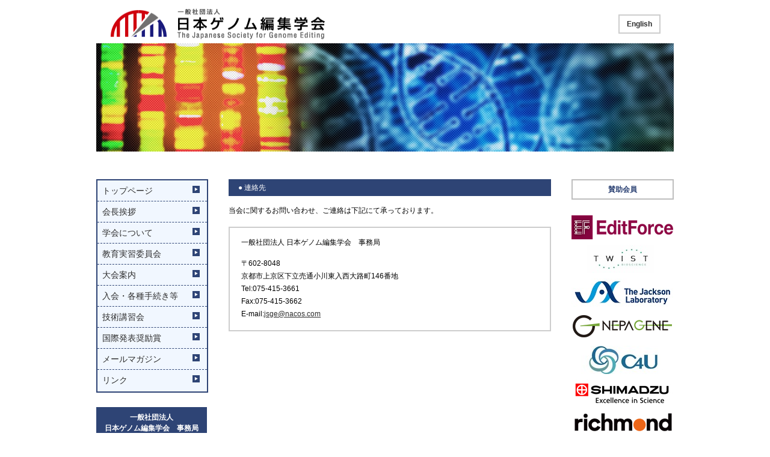

--- FILE ---
content_type: text/html; charset=UTF-8
request_url: http://jsgedit.jp/contact
body_size: 4202
content:
<!doctype html>
<html lang="ja">
<head>
<meta charset="UTF-8">
<meta name="description" content="日本ゲノム編集学会">
<meta name="keywords" content="日本ゲノム編集学会">
<link rel="icon" href="favicon.ico">
<title>連絡先 - 日本ゲノム編集学会</title>
<link rel='dns-prefetch' href='//s.w.org' />
<link rel="alternate" type="application/rss+xml" title="日本ゲノム編集学会 &raquo; フィード" href="http://jsgedit.jp/feed" />
<link rel="alternate" type="application/rss+xml" title="日本ゲノム編集学会 &raquo; コメントフィード" href="http://jsgedit.jp/comments/feed" />
		<script type="text/javascript">
			window._wpemojiSettings = {"baseUrl":"https:\/\/s.w.org\/images\/core\/emoji\/2.2.1\/72x72\/","ext":".png","svgUrl":"https:\/\/s.w.org\/images\/core\/emoji\/2.2.1\/svg\/","svgExt":".svg","source":{"concatemoji":"http:\/\/jsgedit.jp\/wp-includes\/js\/wp-emoji-release.min.js?ver=4.7.29"}};
			!function(t,a,e){var r,n,i,o=a.createElement("canvas"),l=o.getContext&&o.getContext("2d");function c(t){var e=a.createElement("script");e.src=t,e.defer=e.type="text/javascript",a.getElementsByTagName("head")[0].appendChild(e)}for(i=Array("flag","emoji4"),e.supports={everything:!0,everythingExceptFlag:!0},n=0;n<i.length;n++)e.supports[i[n]]=function(t){var e,a=String.fromCharCode;if(!l||!l.fillText)return!1;switch(l.clearRect(0,0,o.width,o.height),l.textBaseline="top",l.font="600 32px Arial",t){case"flag":return(l.fillText(a(55356,56826,55356,56819),0,0),o.toDataURL().length<3e3)?!1:(l.clearRect(0,0,o.width,o.height),l.fillText(a(55356,57331,65039,8205,55356,57096),0,0),e=o.toDataURL(),l.clearRect(0,0,o.width,o.height),l.fillText(a(55356,57331,55356,57096),0,0),e!==o.toDataURL());case"emoji4":return l.fillText(a(55357,56425,55356,57341,8205,55357,56507),0,0),e=o.toDataURL(),l.clearRect(0,0,o.width,o.height),l.fillText(a(55357,56425,55356,57341,55357,56507),0,0),e!==o.toDataURL()}return!1}(i[n]),e.supports.everything=e.supports.everything&&e.supports[i[n]],"flag"!==i[n]&&(e.supports.everythingExceptFlag=e.supports.everythingExceptFlag&&e.supports[i[n]]);e.supports.everythingExceptFlag=e.supports.everythingExceptFlag&&!e.supports.flag,e.DOMReady=!1,e.readyCallback=function(){e.DOMReady=!0},e.supports.everything||(r=function(){e.readyCallback()},a.addEventListener?(a.addEventListener("DOMContentLoaded",r,!1),t.addEventListener("load",r,!1)):(t.attachEvent("onload",r),a.attachEvent("onreadystatechange",function(){"complete"===a.readyState&&e.readyCallback()})),(r=e.source||{}).concatemoji?c(r.concatemoji):r.wpemoji&&r.twemoji&&(c(r.twemoji),c(r.wpemoji)))}(window,document,window._wpemojiSettings);
		</script>
		<style type="text/css">
img.wp-smiley,
img.emoji {
	display: inline !important;
	border: none !important;
	box-shadow: none !important;
	height: 1em !important;
	width: 1em !important;
	margin: 0 .07em !important;
	vertical-align: -0.1em !important;
	background: none !important;
	padding: 0 !important;
}
</style>
<link rel='stylesheet' id='reset-css'  href='http://jsgedit.jp/wp-content/themes/jsge/css/reset.css?ver=1.0' type='text/css' media='all' />
<link rel='stylesheet' id='base-style-css'  href='http://jsgedit.jp/wp-content/themes/jsge/style.css?ver=1.0' type='text/css' media='all' />
<link rel='stylesheet' id='clear-css'  href='http://jsgedit.jp/wp-content/themes/jsge/css/clear.css?ver=1.0' type='text/css' media='all' />
<script type='text/javascript' src='http://jsgedit.jp/wp-content/themes/jsge/js/jquery-1.11.2.min.js?ver=1.0.0'></script>
<script type='text/javascript' src='http://jsgedit.jp/wp-content/themes/jsge/js/random.js?ver=1.0.0'></script>
<script type='text/javascript' src='http://jsgedit.jp/wp-content/themes/jsge/js/rollover.js?ver=1.0.0'></script>
<script type='text/javascript' src='http://jsgedit.jp/wp-content/themes/jsge/js/scroll.js?ver=1.0.0'></script>
<link rel='https://api.w.org/' href='http://jsgedit.jp/wp-json/' />
<link rel="EditURI" type="application/rsd+xml" title="RSD" href="http://jsgedit.jp/xmlrpc.php?rsd" />
<link rel="wlwmanifest" type="application/wlwmanifest+xml" href="http://jsgedit.jp/wp-includes/wlwmanifest.xml" /> 
<meta name="generator" content="WordPress 4.7.29" />
<link rel="canonical" href="http://jsgedit.jp/contact" />
<link rel='shortlink' href='http://jsgedit.jp/?p=81' />
<link rel="alternate" type="application/json+oembed" href="http://jsgedit.jp/wp-json/oembed/1.0/embed?url=http%3A%2F%2Fjsgedit.jp%2Fcontact" />
<link rel="alternate" type="text/xml+oembed" href="http://jsgedit.jp/wp-json/oembed/1.0/embed?url=http%3A%2F%2Fjsgedit.jp%2Fcontact&#038;format=xml" />
<script>
    $(function(){
        $(".menu-item-has-children a").on("click", function() {
            $(this).next().slideToggle(780);
        });
    });
</script>
<script>
  (function(i,s,o,g,r,a,m){i['GoogleAnalyticsObject']=r;i[r]=i[r]||function(){
  (i[r].q=i[r].q||[]).push(arguments)},i[r].l=1*new Date();a=s.createElement(o),
  m=s.getElementsByTagName(o)[0];a.async=1;a.src=g;m.parentNode.insertBefore(a,m)
  })(window,document,'script','https://www.google-analytics.com/analytics.js','ga');

  ga('create', 'UA-57793512-19', 'auto');
  ga('send', 'pageview');

</script>
</head>
<body class="page-template-default page page-id-81">
<!--///////////////////////////////////////////////////////////////////////////////////////////////////////↓wrapper-->
<div class="wrapper">

<!--////////////////////////////////////////////////////////////////////////////////////////////////////////↓header-->
<header>
<h1 class="logo"><a href="http://jsgedit.jp/"><img src="http://jsgedit.jp/wp-content/themes/jsge/images/logo.png" width="365" height="54" alt="日本ゲノム編集学会"></a></h1>
<div class="lang_link"><a href="http://jsgedit.jp/en">English</a></div>
</header>
<!--////////////////////////////////////////////////////////////////////////////////////////////////////↑header END--><!--/////////////////////////////////////////////////////////////////////////////////////////////////////↓mainimage-->
<div class="main_image">
<img src="http://jsgedit.jp/wp-content/themes/jsge/images/second/sec_main.png" width="960" height="180" alt="">
</div>
<!--/////////////////////////////////////////////////////////////////////////////////////////////////↑mainimage END-->

<!--/////////////////////////////////////////////////////////////////////////////////////////////////////↓container-->
<div class="container clearfix">
<!--//////////////////////////////////////////////////////////////////////////////////////////////////////////↓navi-->
<nav>
<ul id="menu-global_navigation" class="menu"><li id="menu-item-47" class="menu-item menu-item-type-custom menu-item-object-custom menu-item-home menu-item-47"><a href="http://jsgedit.jp/">トップページ</a></li>
<li id="menu-item-48" class="menu-item menu-item-type-post_type menu-item-object-page menu-item-48"><a href="http://jsgedit.jp/greetings">会長挨拶</a></li>
<li id="menu-item-49" class="menu-item menu-item-type-custom menu-item-object-custom current-menu-ancestor current-menu-parent menu-item-has-children menu-item-49"><a>学会について</a>
<ul class="sub-menu">
	<li id="menu-item-50" class="menu-item menu-item-type-post_type menu-item-object-page menu-item-50"><a href="http://jsgedit.jp/regulations">定款・規程類</a></li>
	<li id="menu-item-59" class="menu-item menu-item-type-post_type menu-item-object-page menu-item-59"><a href="http://jsgedit.jp/organization">学会組織</a></li>
	<li id="menu-item-52" class="menu-item menu-item-type-post_type menu-item-object-page menu-item-52"><a href="http://jsgedit.jp/committee">各種委員会</a></li>
	<li id="menu-item-86" class="menu-item menu-item-type-post_type menu-item-object-page current-menu-item page_item page-item-81 current_page_item menu-item-86"><a href="http://jsgedit.jp/contact">連絡先</a></li>
</ul>
</li>
<li id="menu-item-589" class="menu-item menu-item-type-post_type menu-item-object-page menu-item-589"><a href="http://jsgedit.jp/comittee_02">教育実習委員会</a></li>
<li id="menu-item-202" class="menu-item menu-item-type-custom menu-item-object-custom menu-item-has-children menu-item-202"><a>大会案内</a>
<ul class="sub-menu">
	<li id="menu-item-204" class="menu-item menu-item-type-post_type menu-item-object-page menu-item-204"><a href="http://jsgedit.jp/meetings">大会一覧</a></li>
</ul>
</li>
<li id="menu-item-56" class="menu-item menu-item-type-custom menu-item-object-custom menu-item-has-children menu-item-56"><a>入会・各種手続き等</a>
<ul class="sub-menu">
	<li id="menu-item-55" class="menu-item menu-item-type-post_type menu-item-object-page menu-item-55"><a href="http://jsgedit.jp/apply-for-membership">入会（正会員）</a></li>
	<li id="menu-item-109" class="menu-item menu-item-type-post_type menu-item-object-page menu-item-109"><a href="http://jsgedit.jp/apply-for-supporter">入会（賛助会員）</a></li>
	<li id="menu-item-57" class="menu-item menu-item-type-post_type menu-item-object-page menu-item-57"><a href="http://jsgedit.jp/change">会員情報変更・退会</a></li>
	<li id="menu-item-114" class="menu-item menu-item-type-post_type menu-item-object-page menu-item-114"><a href="http://jsgedit.jp/for-members">会員専用ページ</a></li>
</ul>
</li>
<li id="menu-item-54" class="menu-item menu-item-type-post_type menu-item-object-page menu-item-54"><a href="http://jsgedit.jp/sessions">技術講習会</a></li>
<li id="menu-item-1594" class="menu-item menu-item-type-post_type menu-item-object-page menu-item-1594"><a href="http://jsgedit.jp/talk_abroad_encouragement_award">国際発表奨励賞</a></li>
<li id="menu-item-642" class="menu-item menu-item-type-post_type menu-item-object-page menu-item-642"><a href="http://jsgedit.jp/mail_magazine">メールマガジン</a></li>
<li id="menu-item-60" class="menu-item menu-item-type-post_type menu-item-object-page menu-item-60"><a href="http://jsgedit.jp/links">リンク</a></li>
</ul>
<div class="office">
<h2>一般社団法人<br>
日本ゲノム編集学会　事務局</h2>
<p>
〒602-8048<br>
京都市上京区下立売通小川東入西大路町146番地<br>
Tel:075-415-3661<br>
Fax:075-415-3662<br>
E-mail:<a href="&#109;ai&#108;to&#58;js&#103;&#101;&#64;&#110;a&#99;&#111;&#115;.co&#109;">&#106;sge&#64;&#110;&#97;c&#111;s.&#99;&#111;m</a>
</p>
</div>

</nav>
<!--//////////////////////////////////////////////////////////////////////////////////////////////////////↑navi END-->
<!--//////////////////////////////////////////////////////////////////////////////////////////////////////////↓main-->
<div class="main_content">
<h2>連絡先</h2>
<p>
当会に関するお問い合わせ、ご連絡は下記にて承っております。
</p>
<div class="contact">
<p>一般社団法人 日本ゲノム編集学会　事務局</p>
<p>&#12306;602-8048<br />
京都市上京区下立売通小川東入西大路町146番地<br />
Tel:075-415-3661<br />
Fax:075-415-3662<br />
E-mail:<a href="&#109;ai&#108;to&#58;js&#103;&#101;&#64;&#110;a&#99;&#111;&#115;.co&#109;">&#106;sge&#64;&#110;&#97;c&#111;s.&#99;&#111;m</a>
</p>
</div>
</div>
<!--//////////////////////////////////////////////////////////////////////////////////////////////////////↑main END-->
<!--/////////////////////////////////////////////////////////////////////////////////////////////////////////↓right-->
<div class="right_content">
<h2>賛助会員</h2>
<ul class="bnr_area" data-randomdisplay="11">
<li><h2 class="widgettitle">（株）島津製作所</h2>
<a href="http://www.an.shimadzu.co.jp/apl/lifescience/genome_intro.htm" id="" target="_blank" class="widget_sp_image-image-link" title="（株）島津製作所" rel=""><img width="169" height="47" alt="（株）島津製作所" class="attachment-full" style="max-width: 100%;" src="http://jsgedit.jp/wp-content/uploads/2017/08/213_shimadzu.jpg" /></a></li><li><h2 class="widgettitle">ネッパジーン（株）</h2>
<a href="http://www.nepagene.jp/" id="" target="_blank" class="widget_sp_image-image-link" title="ネッパジーン（株）" rel=""><img width="169" height="47" alt="ネッパジーン（株）" class="attachment-full" style="max-width: 100%;" src="http://jsgedit.jp/wp-content/uploads/2017/08/075_nepagene.png" /></a></li><li><h2 class="widgettitle">エディットフォース（株）</h2>
<a href="https://www.editforce.co.jp" id="" target="_blank" class="widget_sp_image-image-link" title="エディットフォース（株）" rel=""><img width="169" height="40" alt="エディットフォース（株）" class="attachment-full" style="max-width: 100%;" src="http://jsgedit.jp/wp-content/uploads/2019/06/051_editforce.png" /></a></li><li><h2 class="widgettitle">ジャクソン・ラボラトリー・ジャパン（株）</h2>
<a href="https://www.jax.or.jp/" id="" target="_blank" class="widget_sp_image-image-link" title="ジャクソン・ラボラトリー・ジャパン（株）" rel=""><img width="169" height="47" alt="ジャクソン・ラボラトリー・ジャパン（株）" class="attachment-full" style="max-width: 100%;" src="http://jsgedit.jp/wp-content/uploads/2022/08/314_jackson_laboratory_japan.jpg" /></a></li><li><h2 class="widgettitle">Twist Bioscience</h2>
<a href="https://www.twistbioscience.com/" id="" target="_blank" class="widget_sp_image-image-link" title="Twist Bioscience" rel=""><img width="169" height="47" alt="Twist Bioscience" class="attachment-full" style="max-width: 100%;" src="http://jsgedit.jp/wp-content/uploads/2021/05/481_twist_bioscience.jpg" /></a></li><li><h2 class="widgettitle">523_C4U</h2>
<a href="http://www.crispr4u.jp/" id="" target="_blank" class="widget_sp_image-image-link" title="C4U（株）" rel=""><img width="169" height="47" alt="C4U（株）" class="attachment-full" style="max-width: 100%;" src="http://jsgedit.jp/wp-content/uploads/2022/06/523_C4U.jpg" /></a></li><li><h2 class="widgettitle">715_regional_fish</h2>
<a href="https://regional.fish/" id="" target="_blank" class="widget_sp_image-image-link" title="リージョナルフィッシュ（株）" rel=""><img width="169" height="47" alt="リージョナルフィッシュ（株）" class="attachment-full" style="max-width: 100%;" src="http://jsgedit.jp/wp-content/uploads/2025/06/715_regional_fish.png" /></a></li><li><h2 class="widgettitle">744_richmond_pharmacology</h2>
<a href="https://www.richmondpharmacology.com/ja/home" id="" target="_blank" class="widget_sp_image-image-link" title="Richmond Pharmacology" rel=""><img width="169" height="47" alt="Richmond Pharmacology" class="attachment-full" style="max-width: 100%;" src="http://jsgedit.jp/wp-content/uploads/2025/11/744_richmond_pharmacology.png" /></a></li></ul>
</div>
<!--/////////////////////////////////////////////////////////////////////////////////////////////////////↑right END-->

</div>
<!--/////////////////////////////////////////////////////////////////////////////////////////////////↑container END-->
<!--////////////////////////////////////////////////////////////////////////////////////////////////////////↓footer-->
<footer>
<p>Copyright 2016 The Japanese Society for Genome Editing All Rights Reserved.
</footer>
<!--////////////////////////////////////////////////////////////////////////////////////////////////////↑footer END-->
</div>
<!--///////////////////////////////////////////////////////////////////////////////////////////////////↑wrapper END-->
<script type='text/javascript' src='http://jsgedit.jp/wp-includes/js/wp-embed.min.js?ver=4.7.29'></script>
</body>
</html>


--- FILE ---
content_type: text/css
request_url: http://jsgedit.jp/wp-content/themes/jsge/style.css?ver=1.0
body_size: 2628
content:
@charset "UTF-8";
/* 
Theme Name: The Japanese Society for Genome Editing OFFICIAL
*/

html {
	font-size: 16px;
	font-family: "ヒラギノ角ゴ Pro W3", "Hiragino Kaku Gothic Pro", "メイリオ", Meiryo, Osaka, "ＭＳ Ｐゴシック", "MS PGothic", sans-serif;
}

.wrapper {
	width: 960px;
	margin: 0 auto;
}

strong {
	font-weight: 700;
}
/*--------------------------- 
ホバーの設定
-----------------------------*/

a {
    color: #2d2d2d;
    -webkit-transition: all 0.6s ease;
    -moz-transition: all 0.6s ease;
    -o-transition: all 0.6s ease;
    transition: all  0.6s ease;
}
	
a:hover {
    color: #1a94c5;
}


a img {
    -webkit-transition: all 0.7s ease;
    -moz-transition: all 0.7s ease;
    -o-transition: all 0.7s ease;
    transition: all  0.7s ease;
}
	
a img:hover {
	filter: alpha(opacity=60);
	-moz-opacity:0.6;
	opacity:0.6;
}


/*---------------------------- 
ヘッダー
-----------------------------*/
header {
	position: relative;
}


header .logo {
	margin: 12px 0 6px 20px;
}

header .lang_link{
	position: absolute;
	font-size: 0.75rem;
	font-weight: 700;
	right: 22px;
	top: 12px;
	border: solid 2px #cdcdcd;
	padding: 8px 12px;
}

header .lang_link a {
	text-decoration: none;
}



/*---------------------------- 
コンテナー
-----------------------------*/
.container {
	margin: 46px 0 0 0;
}

/*----------------------------
ナビゲーション
----------------------------*/
nav {
	font-size: 0.875rem;
	float: left;
}

#menu-global_navigation,
#menu-global_navigation_en {
	border: solid 2px #2e4475;
	background-color: #f1f7ff;
	padding: 0  0 2px 0;
	width: 182px;
}

.menu-item {
	border-bottom: dashed 1px #2e4475;
	padding: 0.625rem 0 0.625rem 0.5rem;
	background-image: url(images/menu1.png);
	background-repeat: no-repeat;
	background-position: 158px 9px;
    -webkit-transition: all 0.6s ease;
    -moz-transition: all 0.6s ease;
    -o-transition: all 0.6s ease;
    transition: all  0.6s ease;
}

.menu-item:last-child {
	border-bottom: none;
}


.menu-item a {
	display: block;
}

.menu-item:hover {
	background-image: url(images/menu1_on.png);
	background-repeat: no-repeat;
	background-position: 158px 9px;
}


.menu-item-has-children {
	background-image: url(images/menu1.png);
	background-repeat: no-repeat;
	background-position: 158px 9px;
    -webkit-transition: all 0.6s ease;
    -moz-transition: all 0.6s ease;
    -o-transition: all 0.6s ease;
    transition: all  0.6s ease;
	cursor: pointer;
}

.menu-item-has-children a {
	display: block;
}

.menu-item-has-children:hover {
	background-image: url(images/menu2_on.png);
	background-repeat: no-repeat;
	background-position: 158px 9px;
}

.sub-menu {
	display: none;
}

.sub-menu li {
	border-bottom: none;
	padding: 1rem 0 0.5rem 0.5rem;
	background-image: none;
	line-height: 1.5em;
}

.sub-menu li a {
	display: inline;
}


.sub-menu li:hover {
	background-image: none;
}

.sub-menu li:before {
	content:"■ ";
}

/* 事務局の連絡先 */
.office {
	width: 184px;
	font-size: 0.75rem;
	margin: 24px 0 0 0;
}

.office h2 {
	background-color: #2e4475;
	color: #fff;
	line-height: 1.5em;
	font-weight: 700;
	text-align: center;
	padding: 8px 12px;
}

.office h2.en {
	text-align: left;
}

.office p {
	border: solid 2px #2e4475;
	line-height: 1.8em;
	padding: 4px 6px;
}

.office p.en {
	border: solid 2px #2e4475;
	line-height: 1.5em;
	padding: 12px 12px;
}



/*----------------------------
メインエリア
--------------------------- */
/* 共通設定 */
.main_content {
	width: 536px;
	float: left;
	margin: 0 0 0 34px;
	font-size: 0.75rem;
}


.main_content h2 {
	background-color: #2e4475;
	color: #fff;
	padding: 0.5rem 0 0.5rem 1rem;
	position: relative;
}

.main_content h2 span{
	display: block;
	position: absolute;
	top: 8px;
	right: 12px;
}

.main_content h2:before {
	content:"● ";
}

.main_content h3 {
	border-left: solid 12px #ff5454;
	background-color: #ffc9ca;
	font-weight: 700;
	color: #333;
	margin: 24px 0 0 0;
	padding: 0.75rem 0 0.75rem 0.5rem;
}

.main_content h4 {
	font-size: 0.875rem;
	font-weight: 700;
	border: solid 1px #afafaf;
	margin: 16px 0 0 0;
	padding: 0.25rem 0 0.25rem 0.5rem;
}




/* トップページのインフォメーション
-------------------------------------*/
.main_content h2 span, 
.main_content h2 a {
	font-size: 0.75rem;
	font-weight: 700;
	color: #fff;
}

.main_content h2 a:hover {
	color: #eddf00;
}

.info_wrap {
	border: solid 2px #bebebe;
	min-height: 180px;
	padding: 0.375rem 0 1.375rem 1.625rem;
	margin: 14px 0 0 0;
}

.info_wrap li.news,
.info_wrap li.info1{
	background-image: url(images/info_icon1.png);
	background-repeat: no-repeat;
	background-position: 0 50%;
	font-size: 0.75rem;
	color: #666;
	padding: 0.5rem 0 0.5rem 4.75rem;
	margin: 0.5rem 0 0 0;
}

.info_wrap li.info2{
	background-image: url(images/info_icon2.png);
	background-repeat: no-repeat;
	background-position: 0 50%;
	font-size: 0.75rem;
	color: #666;
	padding: 0.5rem 0 0.5rem 4.75rem;
	margin: 0.5rem 0 0 0;
}

.info_wrap li.info3{
	background-image: url(images/info_icon3.png);
	background-repeat: no-repeat;
	background-position: 0 50%;
	font-size: 0.75rem;
	color: #666;
	padding: 0.5rem 0 0.5rem 4.75rem;
	margin: 0.5rem 0 0 0;
}

.info_wrap li.info4{
	background-image: url(images/info_icon4.png);
	background-repeat: no-repeat;
	background-position: 0 50%;
	font-size: 0.75rem;
	color: #666;
	padding: 0.5rem 0 0.5rem 4.75rem;
	margin: 0.5rem 0 0 0;
}

.info_wrap li.info5{
	background-image: url(images/info_icon5.png);
	background-repeat: no-repeat;
	background-position: 0 50%;
	font-size: 0.75rem;
	color: #666;
	padding: 0.5rem 0 0.5rem 4.75rem;
	margin: 0.5rem 0 0 0;
}

.info_wrap li.information,
.info_wrap li.info6{
	background-image: url(images/info_icon6.png);
	background-repeat: no-repeat;
	background-position: 0 50%;
	font-size: 0.75rem;
	color: #666;
	padding: 0.5rem 0 0.5rem 4.75rem;
	margin: 0.5rem 0 0 0;
}

.info_wrap li.news_en,
.info_wrap li.info1_en{
	background-image: url(images/info_icon1_en.png);
	background-repeat: no-repeat;
	background-position: 0 50%;
	font-size: 0.75rem;
	color: #666;
	padding: 0.5rem 0 0.5rem 4.75rem;
	margin: 0.5rem 0 0 0;
}

.info_wrap li.info2_en{
	background-image: url(images/info_icon2_en.png);
	background-repeat: no-repeat;
	background-position: 0 50%;
	font-size: 0.75rem;
	color: #666;
	padding: 0.5rem 0 0.5rem 4.75rem;
	margin: 0.5rem 0 0 0;
}

.info_wrap li.info3_en{
	background-image: url(images/info_icon3_en.png);
	background-repeat: no-repeat;
	background-position: 0 50%;
	font-size: 0.75rem;
	color: #666;
	padding: 0.5rem 0 0.5rem 4.75rem;
	margin: 0.5rem 0 0 0;
}

.info_wrap li.info4_en{
	background-image: url(images/info_icon4_en.png);
	background-repeat: no-repeat;
	background-position: 0 50%;
	font-size: 0.75rem;
	color: #666;
	padding: 0.5rem 0 0.5rem 4.75rem;
	margin: 0.5rem 0 0 0;
}

.info_wrap li.info5_en{
	background-image: url(images/info_icon5_en.png);
	background-repeat: no-repeat;
	background-position: 0 50%;
	font-size: 0.75rem;
	color: #666;
	padding: 0.5rem 0 0.5rem 4.75rem;
	margin: 0.5rem 0 0 0;
}

.info_wrap li.information_en,
.info_wrap li.info6_en{
	background-image: url(images/info_icon6_en.png);
	background-repeat: no-repeat;
	background-position: 0 50%;
	font-size: 0.75rem;
	color: #666;
	padding: 0.5rem 0 0.5rem 4.75rem;
	margin: 0.5rem 0 0 0;
}

.info_wrap li a {
	text-decoration: underline;
	color: #203c86;
}

.info_wrap li a:hover {
	color: #eddf00;
}

.info_wrap li.now_prepare {
	margin: 16px 0 0 0;
	color: #999;
	font-weight: 700;
}


/*
下層ページの本文
-------------------------------------*/
.main_content p {
	font-size: 0.75rem;
	line-height: 1.8em;
	margin: 14px 0 0 0;
}

.main_content p span {
	font-weight: 700;
}



/* 外部リンクボタン */
.main_content p.outer_btn {
	width: 38%;
	margin: 0 auto;
}

.main_content p.outer_btn a {
	width: 100%;
	display: block;
	font-size: 0.875rem;
	font-weight: 700;
	text-align: center;
	text-decoration: none;
	background-color: #597fa0;
	color: #fff;
	padding: 0.25rem 0;
	margin: 18px 0 0 0;
    -webkit-transition: all 0.6s ease;
    -moz-transition: all 0.6s ease;
    -o-transition: all 0.6s ease;
    transition: all  0.6s ease;
}

.main_content p.outer_btn a:hover {
	background-color: #a2dbd7;
}

/*************************************
会長の挨拶
**************************************/
/*
会長の写真部分のまわりこみ
-------------------------------------*/
.greetings_1 {
	width: 346px;
	float: right;
}

.greetings_2 {
	float: left;
}

.greetings_3 {
	margin: 0 !important;
}


/*
会長のお名前
-------------------------------------*/
.president {
	text-align: right;
	font-size: 0.875rem;
	margin: 40px 0 0 0 !important;
}


/*
連絡先のページの装飾
-------------------------------------*/
.contact {
	border: solid 2px #cdcdcd;
	padding: 0 0 1rem 1.2rem;
	margin: 16px 0 0 0;
}



/*
個別記事のページャー
-------------------------------------*/
.pager {
	margin: 200px 0 0 0;
	position: relative;
	width: 100%;
}

.pager li {
	font-size: 0.75rem;
	font-weight: 700;
}

.pager .previous {
	position: absolute;
	left: 40px;
	bottom: 0;
}

.pager .back_to {
	position: absolute;
	left: 236px;
	bottom: 0;
}

.pager a {
	text-decoration: underline;
}


.pager .next {
	position: absolute;
	right: 40px;
	bottom: 0;
}

/*
新着情報一覧
-------------------------------------*/
/* JA */
p.news,
p.info1 {
	background-image: url(images/info_icon1.png);
	background-repeat: no-repeat;
	background-position: 0 50%;
	font-size: 0.75rem;
	color: #666;
	padding: 0 0 0 4.5rem;
	margin: 0 !important;
}

p.info2 {
	background-image: url(images/info_icon2.png);
	background-repeat: no-repeat;
	background-position: 0 50%;
	font-size: 0.75rem;
	color: #666;
	padding: 0 0 0 4.5rem;
	margin: 0 !important;
}

p.info3 {
	background-image: url(images/info_icon3.png);
	background-repeat: no-repeat;
	background-position: 0 50%;
	font-size: 0.75rem;
	color: #666;
	padding: 0 0 0 4.5rem;
	margin: 0 !important;
}
p.info4 {
	background-image: url(images/info_icon4.png);
	background-repeat: no-repeat;
	background-position: 0 50%;
	font-size: 0.75rem;
	color: #666;
	padding: 0 0 0 4.5rem;
	margin: 0 !important;
}
p.info5 {
	background-image: url(images/info_icon5.png);
	background-repeat: no-repeat;
	background-position: 0 50%;
	font-size: 0.75rem;
	color: #666;
	padding: 0 0 0 4.5rem;
	margin: 0 !important;
}

p.information,
p.info6 {
	background-image: url(images/info_icon6.png);
	background-repeat: no-repeat;
	background-position: 0 50%;
	font-size: 0.75rem;
	color: #666;
	padding: 0 0 0 4.5rem;
	margin: 0 !important;
}

/* EN */
p.news_en,
p.info1_en {
	background-image: url(images/info_icon1_en.png);
	background-repeat: no-repeat;
	background-position: 0 50%;
	font-size: 0.75rem;
	color: #666;
	padding: 0 0 0 4.5rem;
	margin: 0 !important;
}

p.info2_en {
	background-image: url(images/info_icon2_en.png);
	background-repeat: no-repeat;
	background-position: 0 50%;
	font-size: 0.75rem;
	color: #666;
	padding: 0 0 0 4.5rem;
	margin: 0 !important;
}

p.info3_en {
	background-image: url(images/info_icon3_en.png);
	background-repeat: no-repeat;
	background-position: 0 50%;
	font-size: 0.75rem;
	color: #666;
	padding: 0 0 0 4.5rem;
	margin: 0 !important;
}
p.info4_en {
	background-image: url(images/info_icon4_en.png);
	background-repeat: no-repeat;
	background-position: 0 50%;
	font-size: 0.75rem;
	color: #666;
	padding: 0 0 0 4.5rem;
	margin: 0 !important;
}
p.info5_en {
	background-image: url(images/info_icon5_en.png);
	background-repeat: no-repeat;
	background-position: 0 50%;
	font-size: 0.75rem;
	color: #666;
	padding: 0 0 0 4.5rem;
	margin: 0 !important;
}

p.information_en,
p.info6_en {
	background-image: url(images/info_icon6_en.png);
	background-repeat: no-repeat;
	background-position: 0 50%;
	font-size: 0.75rem;
	color: #666;
	padding: 0 0 0 4.5rem;
	margin: 0 !important;
}

.post_wrap {
	border: solid 2px #cdcdcd;
	margin-top: 16px;
	padding: 12px 10px;
}
.post_title {
	font-size: 0.875rem;
	font-weight: 700;
	background-color: #ddd;
	padding: 0.5rem;
}

.post_title a {
	display: block;
	text-decoration: none;
}

.post_ex {
	font-size: 0.875rem;
}

/* 新着一覧のページャー */
.navigation {
	border: none;
	width: 100%;
	margin: 24px 0 0 0;
	background-color: #fff;
}

.screen-reader-text {
	display: none !important;
}

.nav-links {
	width: 100%;
	text-align: center;
}

.page-numbers {
	border: solid 2px #c0c8d8;
	display: inline-block;
	width: 3rem;
	text-align: center;
	text-decoration: none;
	padding: 0.75rem 0;
}

.current {
	background-color: #dbdbdb;
	color: #666;
	font-weight: 700;
}

.nav-links a {
    background-color: #fff;
    -webkit-transition: all 0.7s ease;
    -moz-transition: all 0.7s ease;
    -o-transition: all 0.7s ease;
    transition: all  0.7s ease;
}

.nav-links a:hover {
    background-color: #dbdbdb;
	color: #666;
	font-weight: 700;
}


/*----------------------------
ライトエリア
--------------------------- */
.right_content {
	float: left;
	width: 170px;
	margin: 0 0 0 34px;
}

.right_content h2 {
	border: solid 2px #bebebe;
	color: #2e4475;
	font-size: 0.75rem;
	font-weight: 700;
	text-align: center;
	padding: 0.5625rem 0;
}

.widgettitle {
	display: none;
}
	
.bnr_area {
	margin: 26px 0 0 0;
}

.bnr_area li {
	margin: 9px 0 0 0;
}



/*----------------------------
フッター
--------------------------- */
footer {
	background-color: #3f5e8c;
	padding: 1.25rem 0;
	margin: 52px 0 0 0;
}

footer p {
	color: #fff;
	text-align: center;
	font-size: 0.6875rem;
	font-weight: 700;
}


/*----------------------------
調整スタイル
--------------------------- */
.mt24 {
	margin: 24px 0 0 0;
}
.mt40 {
	margin: 40px 0 0 0;
}

.emphasize {
	font-weight: 700;
	font-size: 0.875rem;
}

/*----------------------------
アクセスカウンター
--------------------------- */
.counter {
	margin: 24px 0 0 0;
	text-align: right;
}













--- FILE ---
content_type: text/css
request_url: http://jsgedit.jp/wp-content/themes/jsge/css/clear.css?ver=1.0
body_size: 181
content:
@charset "UTF-8";
/* CSS Document */

.clearfix:after {
  content: ".";
  display: block;
  height: 0;
  clear: both;
  visibility: hidden;
}  

.clearfix { display: inline-table; }  
* html .clearfix { height: 1%; }
.clearfix { display: block; }  

--- FILE ---
content_type: application/javascript
request_url: http://jsgedit.jp/wp-content/themes/jsge/js/random.js?ver=1.0.0
body_size: 287
content:
// JavaScript Document
jQuery(function($) {
//$(function(){
$.fn.extend({
	randomdisp : function(num) {
		return this.each(function() {
			var chn = $(this).children().hide().length;
			for(var i = 0; i < num && i < chn; i++) {
				var r = parseInt(Math.random() * (chn - i)) + i;
			$(this).children().eq(r).show().prependTo($(this));
			}
		});
	}
});
$(function(){
	$("[data-randomdisplay]").each(function() {
	$(this).randomdisp($(this).attr("data-randomdisplay"));
	});
});
});

--- FILE ---
content_type: application/javascript
request_url: http://jsgedit.jp/wp-content/themes/jsge/js/rollover.js?ver=1.0.0
body_size: 179
content:
// JavaScript Document
$(function(){

	$("img.rollover").mouseover(function(){

		$(this).attr("src",$(this).attr("src").replace(/^(.+)(\.[a-z]+)$/, "$1_on$2"));

	}).mouseout(function(){

		$(this).attr("src",$(this).attr("src").replace(/^(.+)_on(\.[a-z]+)$/, "$1$2"));

	}).each(function(){

		$("<img>").attr("src",$(this).attr("src").replace(/^(.+)(\.[a-z]+)$/, "$1_on$2"));

	});

});


--- FILE ---
content_type: application/javascript
request_url: http://jsgedit.jp/wp-content/themes/jsge/js/scroll.js?ver=1.0.0
body_size: 147
content:
// JavaScript Document

$(function(){
	$(".totop").click(function () {
		$('html,body').animate({ scrollTop: 0 }, 1000);
		return false;
	});

});


--- FILE ---
content_type: text/plain
request_url: https://www.google-analytics.com/j/collect?v=1&_v=j102&a=1254649190&t=pageview&_s=1&dl=http%3A%2F%2Fjsgedit.jp%2Fcontact&ul=en-us%40posix&dt=%E9%80%A3%E7%B5%A1%E5%85%88%20-%20%E6%97%A5%E6%9C%AC%E3%82%B2%E3%83%8E%E3%83%A0%E7%B7%A8%E9%9B%86%E5%AD%A6%E4%BC%9A&sr=1280x720&vp=1280x720&_u=IEBAAEABAAAAACAAI~&jid=1821407733&gjid=1366038510&cid=755600044.1763673385&tid=UA-57793512-19&_gid=1418258625.1763673385&_r=1&_slc=1&z=1305980424
body_size: -448
content:
2,cG-MNHTWBNNXM